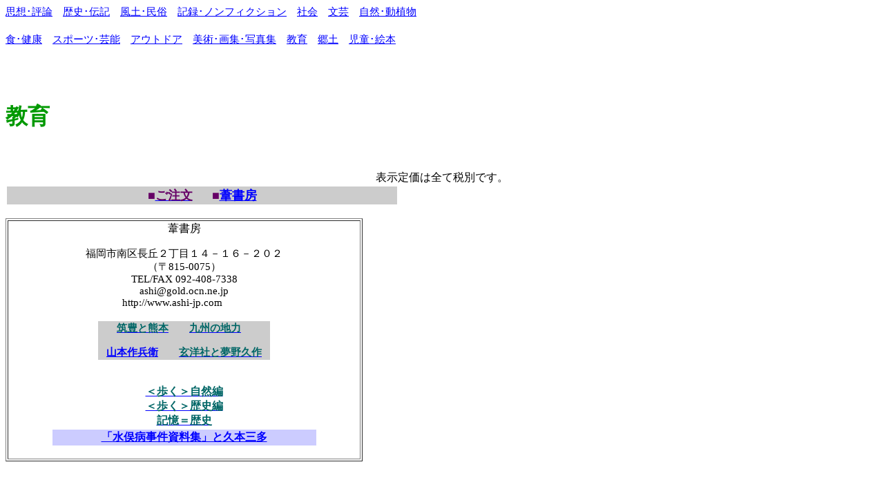

--- FILE ---
content_type: text/html
request_url: https://www.old.ashi-jp.com/oldHP/kyouiku
body_size: 113900
content:
<html xmlns:v="urn:schemas-microsoft-com:vml"
xmlns:o="urn:schemas-microsoft-com:office:office"
xmlns:w="urn:schemas-microsoft-com:office:word"
xmlns:m="http://schemas.microsoft.com/office/2004/12/omml"
xmlns="http://www.w3.org/TR/REC-html40">

<head>
<meta http-equiv=Content-Type content="text/html; charset=unicode">
<meta name=ProgId content=Word.Document>
<meta name=Generator content="Microsoft Word 14">
<meta name=Originator content="Microsoft Word 14">
<link rel=File-List href="kyouiku.files/filelist.xml">
<link rel=Edit-Time-Data href="kyouiku.files/editdata.mso">
<!--[if !mso]>
<style>
v\:* {behavior:url(#default#VML);}
o\:* {behavior:url(#default#VML);}
w\:* {behavior:url(#default#VML);}
.shape {behavior:url(#default#VML);}
</style>
<![endif]-->
<title>教育</title>
<!--[if gte mso 9]><xml>
 <o:DocumentProperties>
  <o:Author>Windows ユーザー</o:Author>
  <o:Template>Normal</o:Template>
  <o:LastAuthor>Windows ユーザー</o:LastAuthor>
  <o:Revision>2</o:Revision>
  <o:TotalTime>1</o:TotalTime>
  <o:Created>2018-08-26T07:13:00Z</o:Created>
  <o:LastSaved>2018-08-26T07:14:00Z</o:LastSaved>
  <o:Pages>3</o:Pages>
  <o:Words>651</o:Words>
  <o:Characters>3716</o:Characters>
  <o:Company>Mediator</o:Company>
  <o:Lines>30</o:Lines>
  <o:Paragraphs>8</o:Paragraphs>
  <o:CharactersWithSpaces>4359</o:CharactersWithSpaces>
  <o:Version>14.00</o:Version>
 </o:DocumentProperties>
 <o:OfficeDocumentSettings>
  <o:AllowPNG/>
 </o:OfficeDocumentSettings>
</xml><![endif]-->
<link rel=themeData href="kyouiku.files/themedata.thmx">
<link rel=colorSchemeMapping href="kyouiku.files/colorschememapping.xml">
<!--[if gte mso 9]><xml>
 <w:WordDocument>
  <w:Zoom>120</w:Zoom>
  <w:SpellingState>Clean</w:SpellingState>
  <w:TrackMoves>false</w:TrackMoves>
  <w:TrackFormatting/>
  <w:ValidateAgainstSchemas/>
  <w:SaveIfXMLInvalid>false</w:SaveIfXMLInvalid>
  <w:IgnoreMixedContent>false</w:IgnoreMixedContent>
  <w:AlwaysShowPlaceholderText>false</w:AlwaysShowPlaceholderText>
  <w:DoNotPromoteQF/>
  <w:LidThemeOther>EN-US</w:LidThemeOther>
  <w:LidThemeAsian>JA</w:LidThemeAsian>
  <w:LidThemeComplexScript>X-NONE</w:LidThemeComplexScript>
  <w:Compatibility>
   <w:BreakWrappedTables/>
   <w:SplitPgBreakAndParaMark/>
   <w:UseFELayout/>
  </w:Compatibility>
  <m:mathPr>
   <m:mathFont m:val="Cambria Math"/>
   <m:brkBin m:val="before"/>
   <m:brkBinSub m:val="&#45;-"/>
   <m:smallFrac m:val="off"/>
   <m:dispDef/>
   <m:lMargin m:val="0"/>
   <m:rMargin m:val="0"/>
   <m:defJc m:val="centerGroup"/>
   <m:wrapIndent m:val="1440"/>
   <m:intLim m:val="subSup"/>
   <m:naryLim m:val="undOvr"/>
  </m:mathPr></w:WordDocument>
</xml><![endif]--><!--[if gte mso 9]><xml>
 <w:LatentStyles DefLockedState="false" DefUnhideWhenUsed="true"
  DefSemiHidden="true" DefQFormat="false" DefPriority="99"
  LatentStyleCount="267">
  <w:LsdException Locked="false" Priority="0" SemiHidden="false"
   UnhideWhenUsed="false" QFormat="true" Name="Normal"/>
  <w:LsdException Locked="false" Priority="9" SemiHidden="false"
   UnhideWhenUsed="false" QFormat="true" Name="heading 1"/>
  <w:LsdException Locked="false" Priority="9" QFormat="true" Name="heading 2"/>
  <w:LsdException Locked="false" Priority="9" SemiHidden="false"
   UnhideWhenUsed="false" QFormat="true" Name="heading 3"/>
  <w:LsdException Locked="false" Priority="9" QFormat="true" Name="heading 4"/>
  <w:LsdException Locked="false" Priority="9" QFormat="true" Name="heading 5"/>
  <w:LsdException Locked="false" Priority="9" QFormat="true" Name="heading 6"/>
  <w:LsdException Locked="false" Priority="9" QFormat="true" Name="heading 7"/>
  <w:LsdException Locked="false" Priority="9" QFormat="true" Name="heading 8"/>
  <w:LsdException Locked="false" Priority="9" QFormat="true" Name="heading 9"/>
  <w:LsdException Locked="false" Priority="39" Name="toc 1"/>
  <w:LsdException Locked="false" Priority="39" Name="toc 2"/>
  <w:LsdException Locked="false" Priority="39" Name="toc 3"/>
  <w:LsdException Locked="false" Priority="39" Name="toc 4"/>
  <w:LsdException Locked="false" Priority="39" Name="toc 5"/>
  <w:LsdException Locked="false" Priority="39" Name="toc 6"/>
  <w:LsdException Locked="false" Priority="39" Name="toc 7"/>
  <w:LsdException Locked="false" Priority="39" Name="toc 8"/>
  <w:LsdException Locked="false" Priority="39" Name="toc 9"/>
  <w:LsdException Locked="false" Priority="35" QFormat="true" Name="caption"/>
  <w:LsdException Locked="false" Priority="10" SemiHidden="false"
   UnhideWhenUsed="false" QFormat="true" Name="Title"/>
  <w:LsdException Locked="false" Priority="1" Name="Default Paragraph Font"/>
  <w:LsdException Locked="false" Priority="11" SemiHidden="false"
   UnhideWhenUsed="false" QFormat="true" Name="Subtitle"/>
  <w:LsdException Locked="false" Priority="22" SemiHidden="false"
   UnhideWhenUsed="false" QFormat="true" Name="Strong"/>
  <w:LsdException Locked="false" Priority="20" SemiHidden="false"
   UnhideWhenUsed="false" QFormat="true" Name="Emphasis"/>
  <w:LsdException Locked="false" Priority="59" SemiHidden="false"
   UnhideWhenUsed="false" Name="Table Grid"/>
  <w:LsdException Locked="false" UnhideWhenUsed="false" Name="Placeholder Text"/>
  <w:LsdException Locked="false" Priority="1" SemiHidden="false"
   UnhideWhenUsed="false" QFormat="true" Name="No Spacing"/>
  <w:LsdException Locked="false" Priority="60" SemiHidden="false"
   UnhideWhenUsed="false" Name="Light Shading"/>
  <w:LsdException Locked="false" Priority="61" SemiHidden="false"
   UnhideWhenUsed="false" Name="Light List"/>
  <w:LsdException Locked="false" Priority="62" SemiHidden="false"
   UnhideWhenUsed="false" Name="Light Grid"/>
  <w:LsdException Locked="false" Priority="63" SemiHidden="false"
   UnhideWhenUsed="false" Name="Medium Shading 1"/>
  <w:LsdException Locked="false" Priority="64" SemiHidden="false"
   UnhideWhenUsed="false" Name="Medium Shading 2"/>
  <w:LsdException Locked="false" Priority="65" SemiHidden="false"
   UnhideWhenUsed="false" Name="Medium List 1"/>
  <w:LsdException Locked="false" Priority="66" SemiHidden="false"
   UnhideWhenUsed="false" Name="Medium List 2"/>
  <w:LsdException Locked="false" Priority="67" SemiHidden="false"
   UnhideWhenUsed="false" Name="Medium Grid 1"/>
  <w:LsdException Locked="false" Priority="68" SemiHidden="false"
   UnhideWhenUsed="false" Name="Medium Grid 2"/>
  <w:LsdException Locked="false" Priority="69" SemiHidden="false"
   UnhideWhenUsed="false" Name="Medium Grid 3"/>
  <w:LsdException Locked="false" Priority="70" SemiHidden="false"
   UnhideWhenUsed="false" Name="Dark List"/>
  <w:LsdException Locked="false" Priority="71" SemiHidden="false"
   UnhideWhenUsed="false" Name="Colorful Shading"/>
  <w:LsdException Locked="false" Priority="72" SemiHidden="false"
   UnhideWhenUsed="false" Name="Colorful List"/>
  <w:LsdException Locked="false" Priority="73" SemiHidden="false"
   UnhideWhenUsed="false" Name="Colorful Grid"/>
  <w:LsdException Locked="false" Priority="60" SemiHidden="false"
   UnhideWhenUsed="false" Name="Light Shading Accent 1"/>
  <w:LsdException Locked="false" Priority="61" SemiHidden="false"
   UnhideWhenUsed="false" Name="Light List Accent 1"/>
  <w:LsdException Locked="false" Priority="62" SemiHidden="false"
   UnhideWhenUsed="false" Name="Light Grid Accent 1"/>
  <w:LsdException Locked="false" Priority="63" SemiHidden="false"
   UnhideWhenUsed="false" Name="Medium Shading 1 Accent 1"/>
  <w:LsdException Locked="false" Priority="64" SemiHidden="false"
   UnhideWhenUsed="false" Name="Medium Shading 2 Accent 1"/>
  <w:LsdException Locked="false" Priority="65" SemiHidden="false"
   UnhideWhenUsed="false" Name="Medium List 1 Accent 1"/>
  <w:LsdException Locked="false" UnhideWhenUsed="false" Name="Revision"/>
  <w:LsdException Locked="false" Priority="34" SemiHidden="false"
   UnhideWhenUsed="false" QFormat="true" Name="List Paragraph"/>
  <w:LsdException Locked="false" Priority="29" SemiHidden="false"
   UnhideWhenUsed="false" QFormat="true" Name="Quote"/>
  <w:LsdException Locked="false" Priority="30" SemiHidden="false"
   UnhideWhenUsed="false" QFormat="true" Name="Intense Quote"/>
  <w:LsdException Locked="false" Priority="66" SemiHidden="false"
   UnhideWhenUsed="false" Name="Medium List 2 Accent 1"/>
  <w:LsdException Locked="false" Priority="67" SemiHidden="false"
   UnhideWhenUsed="false" Name="Medium Grid 1 Accent 1"/>
  <w:LsdException Locked="false" Priority="68" SemiHidden="false"
   UnhideWhenUsed="false" Name="Medium Grid 2 Accent 1"/>
  <w:LsdException Locked="false" Priority="69" SemiHidden="false"
   UnhideWhenUsed="false" Name="Medium Grid 3 Accent 1"/>
  <w:LsdException Locked="false" Priority="70" SemiHidden="false"
   UnhideWhenUsed="false" Name="Dark List Accent 1"/>
  <w:LsdException Locked="false" Priority="71" SemiHidden="false"
   UnhideWhenUsed="false" Name="Colorful Shading Accent 1"/>
  <w:LsdException Locked="false" Priority="72" SemiHidden="false"
   UnhideWhenUsed="false" Name="Colorful List Accent 1"/>
  <w:LsdException Locked="false" Priority="73" SemiHidden="false"
   UnhideWhenUsed="false" Name="Colorful Grid Accent 1"/>
  <w:LsdException Locked="false" Priority="60" SemiHidden="false"
   UnhideWhenUsed="false" Name="Light Shading Accent 2"/>
  <w:LsdException Locked="false" Priority="61" SemiHidden="false"
   UnhideWhenUsed="false" Name="Light List Accent 2"/>
  <w:LsdException Locked="false" Priority="62" SemiHidden="false"
   UnhideWhenUsed="false" Name="Light Grid Accent 2"/>
  <w:LsdException Locked="false" Priority="63" SemiHidden="false"
   UnhideWhenUsed="false" Name="Medium Shading 1 Accent 2"/>
  <w:LsdException Locked="false" Priority="64" SemiHidden="false"
   UnhideWhenUsed="false" Name="Medium Shading 2 Accent 2"/>
  <w:LsdException Locked="false" Priority="65" SemiHidden="false"
   UnhideWhenUsed="false" Name="Medium List 1 Accent 2"/>
  <w:LsdException Locked="false" Priority="66" SemiHidden="false"
   UnhideWhenUsed="false" Name="Medium List 2 Accent 2"/>
  <w:LsdException Locked="false" Priority="67" SemiHidden="false"
   UnhideWhenUsed="false" Name="Medium Grid 1 Accent 2"/>
  <w:LsdException Locked="false" Priority="68" SemiHidden="false"
   UnhideWhenUsed="false" Name="Medium Grid 2 Accent 2"/>
  <w:LsdException Locked="false" Priority="69" SemiHidden="false"
   UnhideWhenUsed="false" Name="Medium Grid 3 Accent 2"/>
  <w:LsdException Locked="false" Priority="70" SemiHidden="false"
   UnhideWhenUsed="false" Name="Dark List Accent 2"/>
  <w:LsdException Locked="false" Priority="71" SemiHidden="false"
   UnhideWhenUsed="false" Name="Colorful Shading Accent 2"/>
  <w:LsdException Locked="false" Priority="72" SemiHidden="false"
   UnhideWhenUsed="false" Name="Colorful List Accent 2"/>
  <w:LsdException Locked="false" Priority="73" SemiHidden="false"
   UnhideWhenUsed="false" Name="Colorful Grid Accent 2"/>
  <w:LsdException Locked="false" Priority="60" SemiHidden="false"
   UnhideWhenUsed="false" Name="Light Shading Accent 3"/>
  <w:LsdException Locked="false" Priority="61" SemiHidden="false"
   UnhideWhenUsed="false" Name="Light List Accent 3"/>
  <w:LsdException Locked="false" Priority="62" SemiHidden="false"
   UnhideWhenUsed="false" Name="Light Grid Accent 3"/>
  <w:LsdException Locked="false" Priority="63" SemiHidden="false"
   UnhideWhenUsed="false" Name="Medium Shading 1 Accent 3"/>
  <w:LsdException Locked="false" Priority="64" SemiHidden="false"
   UnhideWhenUsed="false" Name="Medium Shading 2 Accent 3"/>
  <w:LsdException Locked="false" Priority="65" SemiHidden="false"
   UnhideWhenUsed="false" Name="Medium List 1 Accent 3"/>
  <w:LsdException Locked="false" Priority="66" SemiHidden="false"
   UnhideWhenUsed="false" Name="Medium List 2 Accent 3"/>
  <w:LsdException Locked="false" Priority="67" SemiHidden="false"
   UnhideWhenUsed="false" Name="Medium Grid 1 Accent 3"/>
  <w:LsdException Locked="false" Priority="68" SemiHidden="false"
   UnhideWhenUsed="false" Name="Medium Grid 2 Accent 3"/>
  <w:LsdException Locked="false" Priority="69" SemiHidden="false"
   UnhideWhenUsed="false" Name="Medium Grid 3 Accent 3"/>
  <w:LsdException Locked="false" Priority="70" SemiHidden="false"
   UnhideWhenUsed="false" Name="Dark List Accent 3"/>
  <w:LsdException Locked="false" Priority="71" SemiHidden="false"
   UnhideWhenUsed="false" Name="Colorful Shading Accent 3"/>
  <w:LsdException Locked="false" Priority="72" SemiHidden="false"
   UnhideWhenUsed="false" Name="Colorful List Accent 3"/>
  <w:LsdException Locked="false" Priority="73" SemiHidden="false"
   UnhideWhenUsed="false" Name="Colorful Grid Accent 3"/>
  <w:LsdException Locked="false" Priority="60" SemiHidden="false"
   UnhideWhenUsed="false" Name="Light Shading Accent 4"/>
  <w:LsdException Locked="false" Priority="61" SemiHidden="false"
   UnhideWhenUsed="false" Name="Light List Accent 4"/>
  <w:LsdException Locked="false" Priority="62" SemiHidden="false"
   UnhideWhenUsed="false" Name="Light Grid Accent 4"/>
  <w:LsdException Locked="false" Priority="63" SemiHidden="false"
   UnhideWhenUsed="false" Name="Medium Shading 1 Accent 4"/>
  <w:LsdException Locked="false" Priority="64" SemiHidden="false"
   UnhideWhenUsed="false" Name="Medium Shading 2 Accent 4"/>
  <w:LsdException Locked="false" Priority="65" SemiHidden="false"
   UnhideWhenUsed="false" Name="Medium List 1 Accent 4"/>
  <w:LsdException Locked="false" Priority="66" SemiHidden="false"
   UnhideWhenUsed="false" Name="Medium List 2 Accent 4"/>
  <w:LsdException Locked="false" Priority="67" SemiHidden="false"
   UnhideWhenUsed="false" Name="Medium Grid 1 Accent 4"/>
  <w:LsdException Locked="false" Priority="68" SemiHidden="false"
   UnhideWhenUsed="false" Name="Medium Grid 2 Accent 4"/>
  <w:LsdException Locked="false" Priority="69" SemiHidden="false"
   UnhideWhenUsed="false" Name="Medium Grid 3 Accent 4"/>
  <w:LsdException Locked="false" Priority="70" SemiHidden="false"
   UnhideWhenUsed="false" Name="Dark List Accent 4"/>
  <w:LsdException Locked="false" Priority="71" SemiHidden="false"
   UnhideWhenUsed="false" Name="Colorful Shading Accent 4"/>
  <w:LsdException Locked="false" Priority="72" SemiHidden="false"
   UnhideWhenUsed="false" Name="Colorful List Accent 4"/>
  <w:LsdException Locked="false" Priority="73" SemiHidden="false"
   UnhideWhenUsed="false" Name="Colorful Grid Accent 4"/>
  <w:LsdException Locked="false" Priority="60" SemiHidden="false"
   UnhideWhenUsed="false" Name="Light Shading Accent 5"/>
  <w:LsdException Locked="false" Priority="61" SemiHidden="false"
   UnhideWhenUsed="false" Name="Light List Accent 5"/>
  <w:LsdException Locked="false" Priority="62" SemiHidden="false"
   UnhideWhenUsed="false" Name="Light Grid Accent 5"/>
  <w:LsdException Locked="false" Priority="63" SemiHidden="false"
   UnhideWhenUsed="false" Name="Medium Shading 1 Accent 5"/>
  <w:LsdException Locked="false" Priority="64" SemiHidden="false"
   UnhideWhenUsed="false" Name="Medium Shading 2 Accent 5"/>
  <w:LsdException Locked="false" Priority="65" SemiHidden="false"
   UnhideWhenUsed="false" Name="Medium List 1 Accent 5"/>
  <w:LsdException Locked="false" Priority="66" SemiHidden="false"
   UnhideWhenUsed="false" Name="Medium List 2 Accent 5"/>
  <w:LsdException Locked="false" Priority="67" SemiHidden="false"
   UnhideWhenUsed="false" Name="Medium Grid 1 Accent 5"/>
  <w:LsdException Locked="false" Priority="68" SemiHidden="false"
   UnhideWhenUsed="false" Name="Medium Grid 2 Accent 5"/>
  <w:LsdException Locked="false" Priority="69" SemiHidden="false"
   UnhideWhenUsed="false" Name="Medium Grid 3 Accent 5"/>
  <w:LsdException Locked="false" Priority="70" SemiHidden="false"
   UnhideWhenUsed="false" Name="Dark List Accent 5"/>
  <w:LsdException Locked="false" Priority="71" SemiHidden="false"
   UnhideWhenUsed="false" Name="Colorful Shading Accent 5"/>
  <w:LsdException Locked="false" Priority="72" SemiHidden="false"
   UnhideWhenUsed="false" Name="Colorful List Accent 5"/>
  <w:LsdException Locked="false" Priority="73" SemiHidden="false"
   UnhideWhenUsed="false" Name="Colorful Grid Accent 5"/>
  <w:LsdException Locked="false" Priority="60" SemiHidden="false"
   UnhideWhenUsed="false" Name="Light Shading Accent 6"/>
  <w:LsdException Locked="false" Priority="61" SemiHidden="false"
   UnhideWhenUsed="false" Name="Light List Accent 6"/>
  <w:LsdException Locked="false" Priority="62" SemiHidden="false"
   UnhideWhenUsed="false" Name="Light Grid Accent 6"/>
  <w:LsdException Locked="false" Priority="63" SemiHidden="false"
   UnhideWhenUsed="false" Name="Medium Shading 1 Accent 6"/>
  <w:LsdException Locked="false" Priority="64" SemiHidden="false"
   UnhideWhenUsed="false" Name="Medium Shading 2 Accent 6"/>
  <w:LsdException Locked="false" Priority="65" SemiHidden="false"
   UnhideWhenUsed="false" Name="Medium List 1 Accent 6"/>
  <w:LsdException Locked="false" Priority="66" SemiHidden="false"
   UnhideWhenUsed="false" Name="Medium List 2 Accent 6"/>
  <w:LsdException Locked="false" Priority="67" SemiHidden="false"
   UnhideWhenUsed="false" Name="Medium Grid 1 Accent 6"/>
  <w:LsdException Locked="false" Priority="68" SemiHidden="false"
   UnhideWhenUsed="false" Name="Medium Grid 2 Accent 6"/>
  <w:LsdException Locked="false" Priority="69" SemiHidden="false"
   UnhideWhenUsed="false" Name="Medium Grid 3 Accent 6"/>
  <w:LsdException Locked="false" Priority="70" SemiHidden="false"
   UnhideWhenUsed="false" Name="Dark List Accent 6"/>
  <w:LsdException Locked="false" Priority="71" SemiHidden="false"
   UnhideWhenUsed="false" Name="Colorful Shading Accent 6"/>
  <w:LsdException Locked="false" Priority="72" SemiHidden="false"
   UnhideWhenUsed="false" Name="Colorful List Accent 6"/>
  <w:LsdException Locked="false" Priority="73" SemiHidden="false"
   UnhideWhenUsed="false" Name="Colorful Grid Accent 6"/>
  <w:LsdException Locked="false" Priority="19" SemiHidden="false"
   UnhideWhenUsed="false" QFormat="true" Name="Subtle Emphasis"/>
  <w:LsdException Locked="false" Priority="21" SemiHidden="false"
   UnhideWhenUsed="false" QFormat="true" Name="Intense Emphasis"/>
  <w:LsdException Locked="false" Priority="31" SemiHidden="false"
   UnhideWhenUsed="false" QFormat="true" Name="Subtle Reference"/>
  <w:LsdException Locked="false" Priority="32" SemiHidden="false"
   UnhideWhenUsed="false" QFormat="true" Name="Intense Reference"/>
  <w:LsdException Locked="false" Priority="33" SemiHidden="false"
   UnhideWhenUsed="false" QFormat="true" Name="Book Title"/>
  <w:LsdException Locked="false" Priority="37" Name="Bibliography"/>
  <w:LsdException Locked="false" Priority="39" QFormat="true" Name="TOC Heading"/>
 </w:LatentStyles>
</xml><![endif]-->
<style>
<!--
 /* Font Definitions */
 @font-face
	{font-family:"ＭＳ ゴシック";
	panose-1:2 11 6 9 7 2 5 8 2 4;
	mso-font-alt:"MS Gothic";
	mso-font-charset:128;
	mso-generic-font-family:modern;
	mso-font-pitch:fixed;
	mso-font-signature:-536870145 1791491579 134217746 0 131231 0;}
@font-face
	{font-family:"ＭＳ ゴシック";
	panose-1:2 11 6 9 7 2 5 8 2 4;
	mso-font-alt:"MS Gothic";
	mso-font-charset:128;
	mso-generic-font-family:modern;
	mso-font-pitch:fixed;
	mso-font-signature:-536870145 1791491579 134217746 0 131231 0;}
@font-face
	{font-family:"ＭＳ Ｐゴシック";
	panose-1:2 11 6 0 7 2 5 8 2 4;
	mso-font-charset:128;
	mso-generic-font-family:modern;
	mso-font-pitch:variable;
	mso-font-signature:-536870145 1791491579 134217746 0 131231 0;}
@font-face
	{font-family:"\@ＭＳ ゴシック";
	panose-1:2 11 6 9 7 2 5 8 2 4;
	mso-font-charset:128;
	mso-generic-font-family:modern;
	mso-font-pitch:fixed;
	mso-font-signature:-536870145 1791491579 134217746 0 131231 0;}
@font-face
	{font-family:"\@ＭＳ Ｐゴシック";
	panose-1:2 11 6 0 7 2 5 8 2 4;
	mso-font-charset:128;
	mso-generic-font-family:modern;
	mso-font-pitch:variable;
	mso-font-signature:-536870145 1791491579 134217746 0 131231 0;}
 /* Style Definitions */
 p.MsoNormal, li.MsoNormal, div.MsoNormal
	{mso-style-unhide:no;
	mso-style-qformat:yes;
	mso-style-parent:"";
	margin:0mm;
	margin-bottom:.0001pt;
	mso-pagination:widow-orphan;
	font-size:12.0pt;
	font-family:"ＭＳ Ｐゴシック";
	mso-bidi-font-family:"ＭＳ Ｐゴシック";}
h1
	{mso-style-priority:9;
	mso-style-unhide:no;
	mso-style-qformat:yes;
	mso-style-link:"見出し 1 \(文字\)";
	mso-margin-top-alt:auto;
	margin-right:0mm;
	mso-margin-bottom-alt:auto;
	margin-left:0mm;
	mso-pagination:widow-orphan;
	mso-outline-level:1;
	font-size:24.0pt;
	font-family:"ＭＳ Ｐゴシック";
	mso-bidi-font-family:"ＭＳ Ｐゴシック";
	font-weight:bold;}
h3
	{mso-style-priority:9;
	mso-style-unhide:no;
	mso-style-qformat:yes;
	mso-style-link:"見出し 3 \(文字\)";
	mso-margin-top-alt:auto;
	margin-right:0mm;
	mso-margin-bottom-alt:auto;
	margin-left:0mm;
	mso-pagination:widow-orphan;
	mso-outline-level:3;
	font-size:13.5pt;
	font-family:"ＭＳ Ｐゴシック";
	mso-bidi-font-family:"ＭＳ Ｐゴシック";
	font-weight:bold;}
p.MsoHeader, li.MsoHeader, div.MsoHeader
	{mso-style-priority:99;
	mso-style-link:"ヘッダー \(文字\)";
	margin:0mm;
	margin-bottom:.0001pt;
	mso-pagination:widow-orphan;
	tab-stops:center 212.6pt right 425.2pt;
	layout-grid-mode:char;
	font-size:12.0pt;
	font-family:"ＭＳ Ｐゴシック";
	mso-bidi-font-family:"ＭＳ Ｐゴシック";}
p.MsoFooter, li.MsoFooter, div.MsoFooter
	{mso-style-priority:99;
	mso-style-link:"フッター \(文字\)";
	margin:0mm;
	margin-bottom:.0001pt;
	mso-pagination:widow-orphan;
	tab-stops:center 212.6pt right 425.2pt;
	layout-grid-mode:char;
	font-size:12.0pt;
	font-family:"ＭＳ Ｐゴシック";
	mso-bidi-font-family:"ＭＳ Ｐゴシック";}
a:link, span.MsoHyperlink
	{mso-style-noshow:yes;
	mso-style-priority:99;
	color:blue;
	text-decoration:underline;
	text-underline:single;}
a:visited, span.MsoHyperlinkFollowed
	{mso-style-noshow:yes;
	mso-style-priority:99;
	color:purple;
	text-decoration:underline;
	text-underline:single;}
p
	{mso-style-priority:99;
	mso-margin-top-alt:auto;
	margin-right:0mm;
	mso-margin-bottom-alt:auto;
	margin-left:0mm;
	mso-pagination:widow-orphan;
	font-size:12.0pt;
	font-family:"ＭＳ Ｐゴシック";
	mso-bidi-font-family:"ＭＳ Ｐゴシック";}
pre
	{mso-style-noshow:yes;
	mso-style-priority:99;
	mso-style-link:"HTML 書式付き \(文字\)";
	margin:0mm;
	margin-bottom:.0001pt;
	mso-pagination:widow-orphan;
	tab-stops:45.8pt 91.6pt 137.4pt 183.2pt 229.0pt 274.8pt 320.6pt 366.4pt 412.2pt 458.0pt 503.8pt 549.6pt 595.4pt 641.2pt 687.0pt 732.8pt;
	font-size:12.0pt;
	font-family:"ＭＳ ゴシック";
	mso-bidi-font-family:"ＭＳ ゴシック";}
span.1
	{mso-style-name:"見出し 1 \(文字\)";
	mso-style-priority:9;
	mso-style-unhide:no;
	mso-style-locked:yes;
	mso-style-link:"見出し 1";
	mso-ansi-font-size:12.0pt;
	mso-bidi-font-size:12.0pt;
	font-family:"Arial","sans-serif";
	mso-ascii-font-family:Arial;
	mso-ascii-theme-font:major-latin;
	mso-fareast-font-family:"ＭＳ ゴシック";
	mso-fareast-theme-font:major-fareast;
	mso-hansi-font-family:Arial;
	mso-hansi-theme-font:major-latin;
	mso-bidi-font-family:"Times New Roman";
	mso-bidi-theme-font:major-bidi;}
span.3
	{mso-style-name:"見出し 3 \(文字\)";
	mso-style-noshow:yes;
	mso-style-priority:9;
	mso-style-unhide:no;
	mso-style-locked:yes;
	mso-style-link:"見出し 3";
	mso-ansi-font-size:12.0pt;
	mso-bidi-font-size:12.0pt;
	font-family:"Arial","sans-serif";
	mso-ascii-font-family:Arial;
	mso-ascii-theme-font:major-latin;
	mso-fareast-font-family:"ＭＳ ゴシック";
	mso-fareast-theme-font:major-fareast;
	mso-hansi-font-family:Arial;
	mso-hansi-theme-font:major-latin;
	mso-bidi-font-family:"Times New Roman";
	mso-bidi-theme-font:major-bidi;}
span.HTML
	{mso-style-name:"HTML 書式付き \(文字\)";
	mso-style-noshow:yes;
	mso-style-priority:99;
	mso-style-unhide:no;
	mso-style-locked:yes;
	mso-style-link:"HTML 書式付き";
	font-family:"Courier New";
	mso-ascii-font-family:"Courier New";
	mso-fareast-font-family:"ＭＳ Ｐゴシック";
	mso-hansi-font-family:"Courier New";
	mso-bidi-font-family:"Courier New";}
p.auto-style1, li.auto-style1, div.auto-style1
	{mso-style-name:auto-style1;
	mso-style-unhide:no;
	mso-margin-top-alt:auto;
	margin-right:0mm;
	mso-margin-bottom-alt:auto;
	margin-left:0mm;
	text-align:center;
	mso-pagination:widow-orphan;
	font-size:12.0pt;
	font-family:"ＭＳ Ｐゴシック";
	mso-bidi-font-family:"ＭＳ Ｐゴシック";}
span.a
	{mso-style-name:"ヘッダー \(文字\)";
	mso-style-priority:99;
	mso-style-unhide:no;
	mso-style-locked:yes;
	mso-style-link:ヘッダー;
	mso-ansi-font-size:12.0pt;
	mso-bidi-font-size:12.0pt;
	font-family:"ＭＳ Ｐゴシック";
	mso-ascii-font-family:"ＭＳ Ｐゴシック";
	mso-fareast-font-family:"ＭＳ Ｐゴシック";
	mso-hansi-font-family:"ＭＳ Ｐゴシック";
	mso-bidi-font-family:"ＭＳ Ｐゴシック";}
span.a0
	{mso-style-name:"フッター \(文字\)";
	mso-style-priority:99;
	mso-style-unhide:no;
	mso-style-locked:yes;
	mso-style-link:フッター;
	mso-ansi-font-size:12.0pt;
	mso-bidi-font-size:12.0pt;
	font-family:"ＭＳ Ｐゴシック";
	mso-ascii-font-family:"ＭＳ Ｐゴシック";
	mso-fareast-font-family:"ＭＳ Ｐゴシック";
	mso-hansi-font-family:"ＭＳ Ｐゴシック";
	mso-bidi-font-family:"ＭＳ Ｐゴシック";}
p.auto-style2, li.auto-style2, div.auto-style2
	{mso-style-name:auto-style2;
	mso-style-priority:99;
	mso-style-unhide:no;
	mso-margin-top-alt:auto;
	margin-right:0mm;
	mso-margin-bottom-alt:auto;
	margin-left:0mm;
	text-align:center;
	mso-pagination:widow-orphan;
	font-size:12.0pt;
	font-family:"ＭＳ Ｐゴシック";
	mso-bidi-font-family:"ＭＳ Ｐゴシック";}
.MsoChpDefault
	{mso-style-type:export-only;
	mso-default-props:yes;
	font-size:10.0pt;
	mso-ansi-font-size:10.0pt;
	mso-bidi-font-size:10.0pt;
	mso-ascii-font-family:"Times New Roman";
	mso-hansi-font-family:"Times New Roman";
	mso-font-kerning:0pt;}
 /* Page Definitions */
 @page
	{mso-footnote-separator:url("kyouiku.files/header.htm") fs;
	mso-footnote-continuation-separator:url("kyouiku.files/header.htm") fcs;
	mso-endnote-separator:url("kyouiku.files/header.htm") es;
	mso-endnote-continuation-separator:url("kyouiku.files/header.htm") ecs;}
@page WordSection1
	{size:595.3pt 841.9pt;
	margin:99.25pt 30.0mm 30.0mm 30.0mm;
	mso-header-margin:42.55pt;
	mso-footer-margin:49.6pt;
	mso-paper-source:0;}
div.WordSection1
	{page:WordSection1;}
-->
</style>
<!--[if gte mso 10]>
<style>
 /* Style Definitions */
 table.MsoNormalTable
	{mso-style-name:標準の表;
	mso-tstyle-rowband-size:0;
	mso-tstyle-colband-size:0;
	mso-style-noshow:yes;
	mso-style-priority:99;
	mso-style-parent:"";
	mso-padding-alt:0mm 5.4pt 0mm 5.4pt;
	mso-para-margin:0mm;
	mso-para-margin-bottom:.0001pt;
	mso-pagination:widow-orphan;
	font-size:10.0pt;
	font-family:"Times New Roman","serif";}
.auto-style1 {
	text-align: center;
}
</style>
<![endif]--><!--[if gte mso 9]><xml>
 <o:shapedefaults v:ext="edit" spidmax="2049">
  <v:textbox inset="5.85pt,.7pt,5.85pt,.7pt"/>
 </o:shapedefaults></xml><![endif]--><!--[if gte mso 9]><xml>
 <o:shapelayout v:ext="edit">
  <o:idmap v:ext="edit" data="1"/>
 </o:shapelayout></xml><![endif]-->
</head>

<body lang=JA link=blue vlink=purple style='tab-interval:42.0pt'>

<div class=WordSection1>

<h1><span lang=EN-US style='font-size:11.0pt;font-family:"Times New Roman","serif";
color:#009900;font-weight:normal;mso-bidi-font-weight:bold'>
<a href="shisou" name="top">
<span lang=EN-US style="font-family: 'ＭＳ Ｐゴシック'; mso-ascii-font-family: &quot;Times New Roman&quot;; mso-hansi-font-family: &quot;Times New Roman&quot;">思想･評論</span></a></span><span
style='font-size:11.0pt;mso-ascii-font-family:"Times New Roman";mso-hansi-font-family:
"Times New Roman";mso-bidi-font-family:"Times New Roman";color:#009900;
font-weight:normal;mso-bidi-font-weight:bold'>　</span><span lang=EN-US
style='font-size:11.0pt;font-family:"Times New Roman","serif";color:#009900;
font-weight:normal;mso-bidi-font-weight:bold'><a href="rekisi"><span
lang=EN-US style='font-family:"ＭＳ Ｐゴシック";mso-ascii-font-family:"Times New Roman";
mso-hansi-font-family:"Times New Roman"'><span lang=EN-US>歴史･伝記</span></span></a></span><span
style='font-size:11.0pt;mso-ascii-font-family:"Times New Roman";mso-hansi-font-family:
"Times New Roman";mso-bidi-font-family:"Times New Roman";color:#009900;
font-weight:normal;mso-bidi-font-weight:bold'>　</span><span lang=EN-US
style='font-size:11.0pt;font-family:"Times New Roman","serif";color:#009900;
font-weight:normal;mso-bidi-font-weight:bold'><a href="fudo"><span lang=EN-US
style='font-family:"ＭＳ Ｐゴシック";mso-ascii-font-family:"Times New Roman";
mso-hansi-font-family:"Times New Roman"'><span lang=EN-US>風土･民俗</span></span></a></span><span
style='font-size:11.0pt;mso-ascii-font-family:"Times New Roman";mso-hansi-font-family:
"Times New Roman";mso-bidi-font-family:"Times New Roman";color:#009900;
font-weight:normal;mso-bidi-font-weight:bold'>　</span><span lang=EN-US
style='font-size:11.0pt;font-family:"Times New Roman","serif";color:#009900;
font-weight:normal;mso-bidi-font-weight:bold'><a href="kiroku"><span
lang=EN-US style='font-family:"ＭＳ Ｐゴシック";mso-ascii-font-family:"Times New Roman";
mso-hansi-font-family:"Times New Roman"'><span lang=EN-US>記録･ノンフィクション</span></span></a></span><span
style='font-size:11.0pt;mso-ascii-font-family:"Times New Roman";mso-hansi-font-family:
"Times New Roman";mso-bidi-font-family:"Times New Roman";color:#009900;
font-weight:normal;mso-bidi-font-weight:bold'>　</span><span lang=EN-US
style='font-size:11.0pt;font-family:"Times New Roman","serif";color:#009900;
font-weight:normal;mso-bidi-font-weight:bold'><a href="shakai"><span
lang=EN-US style='font-family:"ＭＳ Ｐゴシック";mso-ascii-font-family:"Times New Roman";
mso-hansi-font-family:"Times New Roman"'><span lang=EN-US>社会</span></span></a></span><span
style='font-size:11.0pt;mso-ascii-font-family:"Times New Roman";mso-hansi-font-family:
"Times New Roman";mso-bidi-font-family:"Times New Roman";color:#009900;
font-weight:normal;mso-bidi-font-weight:bold'>　</span><span lang=EN-US
style='font-size:11.0pt;font-family:"Times New Roman","serif";color:#009900;
font-weight:normal;mso-bidi-font-weight:bold'><a href="bungei"><span
lang=EN-US style='font-family:"ＭＳ Ｐゴシック";mso-ascii-font-family:"Times New Roman";
mso-hansi-font-family:"Times New Roman"'><span lang=EN-US>文芸</span></span></a></span><span
style='font-size:11.0pt;mso-ascii-font-family:"Times New Roman";mso-hansi-font-family:
"Times New Roman";mso-bidi-font-family:"Times New Roman";color:#009900;
font-weight:normal;mso-bidi-font-weight:bold'>　</span><span lang=EN-US
style='font-size:11.0pt;font-family:"Times New Roman","serif";color:#009900;
font-weight:normal;mso-bidi-font-weight:bold'><a href="shizen"><span
lang=EN-US style='font-family:"ＭＳ Ｐゴシック";mso-ascii-font-family:"Times New Roman";
mso-hansi-font-family:"Times New Roman"'><span lang=EN-US>自然･動植物</span></span></a></span><span
style='font-size:11.0pt;mso-ascii-font-family:"Times New Roman";mso-hansi-font-family:
"Times New Roman";mso-bidi-font-family:"Times New Roman";color:#009900;
font-weight:normal;mso-bidi-font-weight:bold'>　</span><span lang=EN-US
style='font-size:11.0pt;font-family:"Times New Roman","serif";color:#009900;
font-weight:normal;mso-bidi-font-weight:bold'><o:p></o:p></span></h1>

<h1><span lang=EN-US style='font-size:11.0pt;font-family:"Times New Roman","serif";
color:#009900;font-weight:normal;mso-bidi-font-weight:bold'><a href="shoku"><span
lang=EN-US style='font-family:"ＭＳ Ｐゴシック";mso-ascii-font-family:"Times New Roman";
mso-hansi-font-family:"Times New Roman"'><span lang=EN-US>食･健康</span></span></a></span><span
style='font-size:11.0pt;mso-ascii-font-family:"Times New Roman";mso-hansi-font-family:
"Times New Roman";mso-bidi-font-family:"Times New Roman";color:#009900;
font-weight:normal;mso-bidi-font-weight:bold'>　</span><span lang=EN-US
style='font-size:11.0pt;font-family:"Times New Roman","serif";color:#009900;
font-weight:normal;mso-bidi-font-weight:bold'><a href="sports"><span
lang=EN-US style='font-family:"ＭＳ Ｐゴシック";mso-ascii-font-family:"Times New Roman";
mso-hansi-font-family:"Times New Roman"'><span lang=EN-US>スポーツ･芸能</span></span></a></span><span
style='font-size:11.0pt;mso-ascii-font-family:"Times New Roman";mso-hansi-font-family:
"Times New Roman";mso-bidi-font-family:"Times New Roman";color:#009900;
font-weight:normal;mso-bidi-font-weight:bold'>　</span><span lang=EN-US
style='font-size:11.0pt;font-family:"Times New Roman","serif";color:#009900;
font-weight:normal;mso-bidi-font-weight:bold'><a href="outdoor"><span
lang=EN-US style='font-family:"ＭＳ Ｐゴシック";mso-ascii-font-family:"Times New Roman";
mso-hansi-font-family:"Times New Roman"'><span lang=EN-US>アウトドア</span></span></a></span><span
style='font-size:11.0pt;mso-ascii-font-family:"Times New Roman";mso-hansi-font-family:
"Times New Roman";mso-bidi-font-family:"Times New Roman";color:#009900;
font-weight:normal;mso-bidi-font-weight:bold'>　</span><span lang=EN-US
style='font-size:11.0pt;font-family:"Times New Roman","serif";color:#009900;
font-weight:normal;mso-bidi-font-weight:bold'><a href="bijutu"><span
lang=EN-US style='font-family:"ＭＳ Ｐゴシック";mso-ascii-font-family:"Times New Roman";
mso-hansi-font-family:"Times New Roman"'><span lang=EN-US>美術･画集･写真集</span></span></a></span><span
style='font-size:11.0pt;mso-ascii-font-family:"Times New Roman";mso-hansi-font-family:
"Times New Roman";mso-bidi-font-family:"Times New Roman";color:#009900;
font-weight:normal;mso-bidi-font-weight:bold'>　</span><span lang=EN-US
style='font-size:11.0pt;font-family:"Times New Roman","serif";color:#009900;
font-weight:normal;mso-bidi-font-weight:bold'><a href="kyouiku"><span
lang=EN-US style='font-family:"ＭＳ Ｐゴシック";mso-ascii-font-family:"Times New Roman";
mso-hansi-font-family:"Times New Roman"'><span lang=EN-US>教育</span></span></a></span><span
style='font-size:11.0pt;mso-ascii-font-family:"Times New Roman";mso-hansi-font-family:
"Times New Roman";mso-bidi-font-family:"Times New Roman";color:#009900;
font-weight:normal;mso-bidi-font-weight:bold'>　</span><span lang=EN-US
style='font-size:11.0pt;font-family:"Times New Roman","serif";color:#009900;
font-weight:normal;mso-bidi-font-weight:bold'><a href="kyoudo"><span
lang=EN-US style='font-family:"ＭＳ Ｐゴシック";mso-ascii-font-family:"Times New Roman";
mso-hansi-font-family:"Times New Roman"'><span lang=EN-US>郷土</span></span></a></span><span
style='font-size:11.0pt;mso-ascii-font-family:"Times New Roman";mso-hansi-font-family:
"Times New Roman";mso-bidi-font-family:"Times New Roman";color:#009900;
font-weight:normal;mso-bidi-font-weight:bold'>　</span><span lang=EN-US
style='font-size:11.0pt;font-family:"Times New Roman","serif";color:#009900;
font-weight:normal;mso-bidi-font-weight:bold'><a href="jidou"><span lang=EN-US
style='font-family:"ＭＳ Ｐゴシック";mso-ascii-font-family:"Times New Roman";
mso-hansi-font-family:"Times New Roman"'><span lang=EN-US>児童･絵本</span></span></a></span><span
style='font-size:12.0pt;mso-ascii-font-family:"Times New Roman";mso-hansi-font-family:
"Times New Roman";mso-bidi-font-family:"Times New Roman";color:#009900;
font-weight:normal;mso-bidi-font-weight:bold'>　　</span><span lang=EN-US
style='font-size:12.0pt;font-family:"Times New Roman","serif";color:#009900;
font-weight:normal;mso-bidi-font-weight:bold'><o:p></o:p></span></h1>

<h1><span lang=EN-US style='font-family:"Times New Roman","serif";color:#009900'><o:p>&nbsp;</o:p></span></h1>

<h1><span style='mso-ascii-font-family:"Times New Roman";mso-hansi-font-family:
"Times New Roman";mso-bidi-font-family:"Times New Roman";color:#009900'>教育</span><span
lang=EN-US><o:p></o:p></span></h1>

<p><span lang=EN-US><u1:p>&nbsp;</u1:p><o:p></o:p></span></p>

<p class=MsoNormal align=center style='text-align:center'>表示定価は全て税別です。<span
lang=EN-US><u1:p></u1:p><o:p></o:p></span></p>

<table class=MsoNormalTable border=0 cellpadding=0 style='mso-cellspacing:1.5pt;
 mso-yfti-tbllook:1184;mso-padding-alt:0mm 5.4pt 0mm 5.4pt'>
 <tr style='mso-yfti-irow:0;mso-yfti-firstrow:yes;mso-yfti-lastrow:yes'>
  <td width=563 style='width:422.25pt;background:#CCCCCC;padding:.75pt .75pt .75pt .75pt'>
  <p align=center style='text-align:center'><b><span style='font-size:13.5pt;
  mso-bidi-font-family:"Times New Roman";color:#660066'>■</span></b><b><span
  lang=EN-US style='mso-bidi-font-family:"Times New Roman"'><a href="tyumon"><span
  lang=EN-US style='font-size:13.5pt;color:#660066'><span lang=EN-US>ご注文</span></span></a></span></b><b><span
  style='font-size:13.5pt;mso-bidi-font-family:"Times New Roman";color:#660066'>　</span><span
  style='font-size:7.5pt;mso-bidi-font-family:"Times New Roman";color:#660066'>　</span></b><b><span
  style='font-size:13.5pt;mso-bidi-font-family:"Times New Roman";color:#660066'>■<span
  lang=EN-US><a href="http://www.ashi-jp.com/"><span lang=EN-US><span
  lang=EN-US>葦書房</span></span></a></span></span></b><u1:p></u1:p><span
  lang=EN-US style='mso-bidi-font-family:"Times New Roman"'><o:p></o:p></span></p>
  </td>
 </tr>
</table>

<p style='margin:0mm;margin-bottom:.0001pt'><span lang=EN-US><u1:p><o:p>&nbsp;</o:p></span></p>

<p style='margin:0mm;margin-bottom:.0001pt'><span lang=EN-US style='display:
none;mso-hide:all'>&nbsp;</u1:p></span><span lang=EN-US><o:p></o:p></span></p>

<table class=MsoNormalTable border=1 cellpadding=0 style='mso-cellspacing:1.5pt;
 mso-yfti-tbllook:1184;mso-padding-alt:0mm 5.4pt 0mm 5.4pt'>
 <tr style='mso-yfti-irow:0;mso-yfti-firstrow:yes;mso-yfti-lastrow:yes'>
  <td width=507 style='width:380.0pt;background:white;padding:.75pt .75pt .75pt .75pt'>
  <p class=auto-style2><span style='mso-bidi-font-family:"Times New Roman"'>葦書房<span
  lang=EN-US><o:p></o:p></span></span></p>
  <p class=auto-style2><span style='font-size:11.0pt;mso-bidi-font-family:"Times New Roman"'>福岡市南区<span
  style='color:black'>長丘２丁目１４－１６－２０２<span lang=EN-US><br>
  </span>（〒<span lang=EN-US>815-0075</span>）</span><span lang=EN-US><br>
  TEL/FAX 092-408-7338<br>
  ashi@gold.ocn.ne.jp<br>
  http://www.ashi-jp.com</span><b>　</b> <u1:p></u1:p>　<span lang=EN-US><o:p></o:p></span></span></p>
  <div align=center>
  <table class=MsoNormalTable border=0 cellpadding=0 style='mso-cellspacing:
   1.5pt;mso-yfti-tbllook:1184;mso-padding-alt:0mm 5.4pt 0mm 5.4pt'>
   <tr style='mso-yfti-irow:0;mso-yfti-firstrow:yes;mso-yfti-lastrow:yes'>
    <td width=247 style='width:185.0pt;background:#CCCCCC;padding:.75pt .75pt .75pt .75pt'>
    <p align=center style='text-align:center'><span lang=EN-US
    style='font-size:11.0pt;mso-bidi-font-family:"Times New Roman"'><a
    href="ashinissi1-15.htm#tikuhou-kumamoto"><b><span lang=EN-US
    style='color:#006666'><span lang=EN-US>筑豊と熊本</span></span></b></a><u1:p></u1:p></span><span
    style='font-size:11.0pt;mso-bidi-font-family:"Times New Roman"'>　　<span
    lang=EN-US><a href="ashinissi1-15.htm#kyusyu-ziryoku"><b><span lang=EN-US
    style='color:#006666'><span lang=EN-US>九州の地力</span></span></b></a><u1:p></u1:p></span>　<span
    lang=EN-US><o:p></o:p></span></span></p>
    <p align=center style='text-align:center'><span lang=EN-US
    style='font-size:11.0pt;mso-bidi-font-family:"Times New Roman"'><a
    href="ashinissi1-15.htm#sakubee"><b><span lang=EN-US><span lang=EN-US>山本作兵衛</span></span></b></a><u1:p></u1:p></span><span
    style='font-size:11.0pt;mso-bidi-font-family:"Times New Roman"'>　　<span
    lang=EN-US><a href="ashinissi1-15.htm#genyousya-to-kyusaku"><b><span
    lang=EN-US style='color:#006666'><span lang=EN-US>玄洋社と夢野久作</span></span></b></a></span></span><span
    lang=EN-US style='mso-bidi-font-family:"Times New Roman"'><o:p></o:p></span></p>
    </td>
   </tr>
  </table>
  </div>
  <p class=MsoNormal><span lang=EN-US style='font-size:10.0pt;font-family:"Times New Roman","serif"'><o:p>&nbsp;</o:p></span></p>
    <p class=MsoNormal>&nbsp;</p>
    <p class=MsoNormal align=center style='text-align:center'><span lang=EN-US><a
    href="ashinissi1-15.htm#aruku-shizenhen"><b>
	<span lang=EN-US style="color: #006666">＜歩く＞自然編</span></b></a></span><o:p></o:p></p>
  <p class=MsoNormal align=center style='text-align:center'>
  <o:p><span lang=EN-US
  style='mso-bidi-font-family:"Times New Roman"'>
  <a
  href="ashinissi1-15.htm#aruku-rekishihen"><b>
  <span lang=EN-US style="color: #006666">＜歩く＞歴史編</span></b></a><br>
  <a href="ashinissi1-15.htm#kioku-rekishi"><b>
  <span lang=EN-US style="color: #006666">記憶＝歴史</span></b></a><u1:p></u1:p></span><o:p></o:p></o:p></p>
  <p class=MsoNormal>
  <o:p></o:p></p>

<table class=MsoNormalTable border=0 cellpadding=0 style='width:290pt;
 mso-cellspacing:1.5pt;mso-yfti-tbllook:1184;mso-padding-alt:0mm 5.4pt 0mm 5.4pt' align="center">
 <tr style='mso-yfti-irow:0;mso-yfti-firstrow:yes;mso-yfti-lastrow:yes'>
  <td width=507 style='width:380.25pt;background:#CCCCFF;padding:.75pt .75pt .75pt .75pt'>
  <p align=center><b><span lang=EN-US
  style='mso-bidi-font-family:"Times New Roman";color:#000099'><a
  href="http://old.ashi-jp.com/oldHP/ashinissi1-15.htm#minamatasiryousyuu"><span lang=EN-US>「水俣病事件資料集」と久本三多</span></a></span></b><span
  lang=EN-US style='mso-bidi-font-family:"Times New Roman"'><o:p></o:p></span></p>
  </td>
 </tr>
</table>

  <p class=MsoNormal>
  <o:p></o:p></p>
  <p class=MsoNormal><span lang=EN-US style='font-size:10.0pt;font-family:"Times New Roman","serif"'><o:p>&nbsp;</o:p></span></p>
  </td>
 </tr>
</table>

<p><span lang=EN-US><o:p>&nbsp;</o:p></span></p>

<p style='margin-bottom:12.0pt'><span lang=EN-US><br>
</span><a name=niwatorini-naruyo></a><b><span style='font-size:13.5pt;
color:#0033CC'>にわとりになるよ</span></b><span lang=EN-US><br>
<a href="http://old.ashi-jp.com/oldHP/hideki-niwatori.htm"><b>
<span lang=EN-US style="color: #000066">あれから20</span><span lang=EN-US style="color: #000066">年</span></b></a><br>
<br>
</span>井上秀子著<span lang=EN-US><br>
<br>
</span>四六判並製・<span lang=EN-US>120</span>頁・<span lang=EN-US>1000</span>円<span
lang=EN-US><br>
<br>
</span>特殊学級から巣立っていった子どもたちは今ー。<span lang=EN-US>20</span>年後、再会を果たした知的障害児ら<span
lang=EN-US><br>
</span>が指し示す限りない可能性とやさしさ、そして愛の記録。<span lang=EN-US>1985</span>年の刊行であるが、障害<span
lang=EN-US><br>
</span>児教育の原点とは何かを、実践的に示した感動の記録。<span lang=EN-US><u1:p></u1:p></span></p>

<div>

<div class=MsoNormal><span lang=EN-US>

<hr size=2 width="70%" noshade style='color:#A0A0A0' align=left>

</span></div>

</div>

<p class=MsoNormal><span lang=EN-US><u1:p>&nbsp;</u1:p><o:p></o:p></span></p>

<pre><span lang=EN-US><u1:p>&nbsp;</u1:p><o:p></o:p></span></pre><pre><span
lang=EN-US><u1:p>&nbsp;</u1:p></span></pre>

<h1 style='tab-stops:45.8pt 91.6pt 137.4pt 183.2pt 229.0pt 274.8pt 320.6pt 366.4pt 412.2pt 458.0pt 503.8pt 549.6pt 595.4pt 641.2pt 687.0pt 732.8pt'><a
name=14-1></a><span style='color:#000066'>炭坑の子ども・学校史</span><span lang=EN-US><u1:p></u1:p></span></h1>

<pre>林正登著<span lang=EN-US><u1:p></u1:p><o:p></o:p></span></pre><pre><span
lang=EN-US><u1:p>&nbsp;</u1:p></span></pre><pre>四六判並製・<span lang=EN-US>318</span>頁・<span
lang=EN-US>1700</span>円<span lang=EN-US><u1:p></u1:p><o:p></o:p></span></pre><pre><span
lang=EN-US><u1:p>&nbsp;</u1:p></span></pre><pre>近代日本の推進力となった筑豊炭田、その蔭で子どもたちも労働予備軍としてヤマの過<span
lang=EN-US><u1:p></u1:p><o:p></o:p></span></pre><pre><span lang=EN-US><u1:p>&nbsp;</u1:p></span></pre><pre>酷な労働を背負い、教育の場から取り残されてきた。明治・大正・昭和・閉山までの筑<span
lang=EN-US><u1:p></u1:p><o:p></o:p></span></pre><pre><span lang=EN-US><u1:p>&nbsp;</u1:p></span></pre><pre>豊の歴史を背景に、ヤマの子どもたちへの哀惜をこめて記録する地域の教育史。<span
lang=EN-US><u1:p></u1:p><o:p></o:p></span></pre><pre><span lang=EN-US><u1:p>&nbsp;</u1:p><o:p></o:p></span></pre><pre><span
lang=EN-US><u1:p>&nbsp;</u1:p></span></pre>

<div>

<div class=MsoNormal style='tab-stops:45.8pt 91.6pt 137.4pt 183.2pt 229.0pt 274.8pt 320.6pt 366.4pt 412.2pt 458.0pt 503.8pt 549.6pt 595.4pt 641.2pt 687.0pt 732.8pt'><span
lang=EN-US>

<hr size=2 width="70%" align=left>

</span></div>

</div>

<pre><span lang=EN-US><u1:p>&nbsp;</u1:p><o:p></o:p></span></pre><pre><span
lang=EN-US><u1:p>&nbsp;</u1:p></span></pre>

<h1 style='tab-stops:45.8pt 91.6pt 137.4pt 183.2pt 229.0pt 274.8pt 320.6pt 366.4pt 412.2pt 458.0pt 503.8pt 549.6pt 595.4pt 641.2pt 687.0pt 732.8pt'><a
name=14-2></a><span style='color:#000066'>いじめられっ子同盟</span><span lang=EN-US><u1:p></u1:p></span></h1>

<pre>朝日新聞西部本社編<span lang=EN-US><u1:p></u1:p><o:p></o:p></span></pre><pre><span
lang=EN-US><u1:p>&nbsp;</u1:p></span></pre><pre>四六判並製・<span lang=EN-US>228</span>頁・<span
lang=EN-US>1200</span>円<span lang=EN-US><u1:p></u1:p><o:p></o:p></span></pre><pre><span
lang=EN-US><u1:p>&nbsp;</u1:p></span></pre><pre>朝日新聞西部版に連載の「この指とまれ！」に寄せられた十代のホンネ集。親も教師も<span
lang=EN-US><u1:p></u1:p><o:p></o:p></span></pre><pre><span lang=EN-US><u1:p>&nbsp;</u1:p></span></pre><pre>知らない十代の悩み、迷い、性、受験をリアルタイムで綴る。　▼受験地獄／楽しい先<span
lang=EN-US><u1:p></u1:p><o:p></o:p></span></pre><pre><span lang=EN-US><u1:p>&nbsp;</u1:p></span></pre><pre>生／嫌いな先生／いのちの重さを知って／恋する私たち／親を見つめて　他<span
lang=EN-US><u1:p></u1:p><o:p></o:p></span></pre><pre><span lang=EN-US><u1:p>&nbsp;</u1:p><o:p></o:p></span></pre><pre><span
lang=EN-US><u1:p>&nbsp;</u1:p></span></pre>

<div>

<div class=MsoNormal style='tab-stops:45.8pt 91.6pt 137.4pt 183.2pt 229.0pt 274.8pt 320.6pt 366.4pt 412.2pt 458.0pt 503.8pt 549.6pt 595.4pt 641.2pt 687.0pt 732.8pt'><span
lang=EN-US>

<hr size=2 width="70%" align=left>

</span></div>

</div>

<pre><span lang=EN-US><u1:p>&nbsp;</u1:p><o:p></o:p></span></pre><pre><span
lang=EN-US><u1:p>&nbsp;</u1:p></span></pre>

<h1 style='tab-stops:45.8pt 91.6pt 137.4pt 183.2pt 229.0pt 274.8pt 320.6pt 366.4pt 412.2pt 458.0pt 503.8pt 549.6pt 595.4pt 641.2pt 687.0pt 732.8pt'><a
name=14-3></a><span style='color:#000066'>先生！ 僕の居場所がない</span><span lang=EN-US><u1:p></u1:p></span></h1>

<h3 style='tab-stops:45.8pt 91.6pt 137.4pt 183.2pt 229.0pt 274.8pt 320.6pt 366.4pt 412.2pt 458.0pt 503.8pt 549.6pt 595.4pt 641.2pt 687.0pt 732.8pt'>校内暴力・いじめ・不登校に取り組んだ実践記録<span
lang=EN-US><u1:p></u1:p></span></h3>

<pre>今村樺子・小川靖子・川原照代共著<span lang=EN-US><u1:p></u1:p><o:p></o:p></span></pre><pre><span
lang=EN-US><u1:p>&nbsp;</u1:p></span></pre><pre>四六判並製・<span lang=EN-US>281</span>頁・<span
lang=EN-US>1456</span>円<span lang=EN-US><u1:p></u1:p><o:p></o:p></span></pre><pre><span
lang=EN-US><u1:p>&nbsp;</u1:p></span></pre><pre><span lang=EN-US>30</span>数年間にわたり「荒れる中学」の現場で闘ってきた女教師たちが、自らの反省を踏ま<span
lang=EN-US><u1:p></u1:p><o:p></o:p></span></pre><pre><span lang=EN-US><u1:p>&nbsp;</u1:p></span></pre><pre>え綴った真実の記録。迷える親と子供たちに、そして若き教師たちに贈る感動の一冊。<span
lang=EN-US><u1:p></u1:p><o:p></o:p></span></pre><pre><span lang=EN-US><u1:p>&nbsp;</u1:p></span></pre><pre>「人間教師の実践の結晶」（教育評論家・遠藤豊吉氏評）。<span
lang=EN-US><u1:p></u1:p><o:p></o:p></span></pre><pre><span lang=EN-US><u1:p>&nbsp;</u1:p><o:p></o:p></span></pre><pre><span
lang=EN-US><u1:p>&nbsp;</u1:p></span></pre>

<div>

<div class=MsoNormal style='tab-stops:45.8pt 91.6pt 137.4pt 183.2pt 229.0pt 274.8pt 320.6pt 366.4pt 412.2pt 458.0pt 503.8pt 549.6pt 595.4pt 641.2pt 687.0pt 732.8pt'><span
lang=EN-US>

<hr size=2 width="70%" align=left>

</span></div>

</div>

<pre><span lang=EN-US><u1:p>&nbsp;</u1:p><o:p></o:p></span></pre><pre><span
lang=EN-US><u1:p>&nbsp;</u1:p></span></pre>

<h1 style='tab-stops:45.8pt 91.6pt 137.4pt 183.2pt 229.0pt 274.8pt 320.6pt 366.4pt 412.2pt 458.0pt 503.8pt 549.6pt 595.4pt 641.2pt 687.0pt 732.8pt'><a
name=14-4></a><span style='color:#000066'>学校って！</span><span lang=EN-US><u1:p></u1:p></span></h1>

<pre>今給黎靖子著<span lang=EN-US><u1:p></u1:p><o:p></o:p></span></pre><pre><span
lang=EN-US><u1:p>&nbsp;</u1:p></span></pre><pre>四六判並製・<span lang=EN-US>212</span>頁・<span
lang=EN-US>1300</span>円<span lang=EN-US><u1:p></u1:p><o:p></o:p></span></pre><pre><span
lang=EN-US><u1:p>&nbsp;</u1:p></span></pre><pre>校内暴力、不登校、集団によるいじめ等々、変わっていく子供たちと共に模索し続けて<span
lang=EN-US><u1:p></u1:p><o:p></o:p></span></pre><pre><span lang=EN-US><u1:p>&nbsp;</u1:p></span></pre><pre>来た一教師としての<span
lang=EN-US>38</span>年間の実践。個を大切にした教育を目指し、悩める現場教師たち<span lang=EN-US><u1:p></u1:p><o:p></o:p></span></pre><pre><span
lang=EN-US><u1:p>&nbsp;</u1:p></span></pre><pre>へのメッセージを込めたエッセイ集。<span
lang=EN-US><u1:p></u1:p><o:p></o:p></span></pre><pre><span lang=EN-US><u1:p>&nbsp;</u1:p><o:p></o:p></span></pre><pre><span
lang=EN-US><u1:p>&nbsp;</u1:p></span></pre>

<div>

<div class=MsoNormal style='tab-stops:45.8pt 91.6pt 137.4pt 183.2pt 229.0pt 274.8pt 320.6pt 366.4pt 412.2pt 458.0pt 503.8pt 549.6pt 595.4pt 641.2pt 687.0pt 732.8pt'><span
lang=EN-US>

<hr size=2 width="70%" align=left>

</span></div>

</div>

<pre><span lang=EN-US><u1:p>&nbsp;</u1:p><o:p></o:p></span></pre><pre><span
lang=EN-US><u1:p>&nbsp;</u1:p></span></pre>

<h1 style='tab-stops:45.8pt 91.6pt 137.4pt 183.2pt 229.0pt 274.8pt 320.6pt 366.4pt 412.2pt 458.0pt 503.8pt 549.6pt 595.4pt 641.2pt 687.0pt 732.8pt'><a
name=14-5></a><span style='color:#000066'>子どものいる風景</span><span lang=EN-US><u1:p></u1:p></span></h1>

<h3 style='tab-stops:45.8pt 91.6pt 137.4pt 183.2pt 229.0pt 274.8pt 320.6pt 366.4pt 412.2pt 458.0pt 503.8pt 549.6pt 595.4pt 641.2pt 687.0pt 732.8pt'>愚直に生きた教師の記録<span
lang=EN-US><u1:p></u1:p></span></h3>

<pre>中山眞也著<span lang=EN-US><u1:p></u1:p><o:p></o:p></span></pre><pre><span
lang=EN-US><u1:p>&nbsp;</u1:p></span></pre><pre>四六判並製・<span lang=EN-US>252</span>頁・<span
lang=EN-US>1400</span>円<span lang=EN-US><u1:p></u1:p><o:p></o:p></span></pre><pre><span
lang=EN-US><u1:p>&nbsp;</u1:p></span></pre><pre>「子どもたちの声にならぬつぶやきに耳をかたむけたい」「命あるものへの愚直なまで<span
lang=EN-US><u1:p></u1:p><o:p></o:p></span></pre><pre><span lang=EN-US><u1:p>&nbsp;</u1:p></span></pre><pre>のやさしさを貫きたい」──真の解放教育を目指す一人の教師の実践記録。　▼私の小<span
lang=EN-US><u1:p></u1:p><o:p></o:p></span></pre><pre><span lang=EN-US><u1:p>&nbsp;</u1:p></span></pre><pre>さな根っこ／痛みと向き合う／子どものいる風景／共に生きてこそ<span
lang=EN-US><u1:p></u1:p><o:p></o:p></span></pre><pre><span lang=EN-US><u1:p>&nbsp;</u1:p><o:p></o:p></span></pre><pre><span
lang=EN-US><u1:p>&nbsp;</u1:p></span></pre>

<div>

<div class=MsoNormal style='tab-stops:45.8pt 91.6pt 137.4pt 183.2pt 229.0pt 274.8pt 320.6pt 366.4pt 412.2pt 458.0pt 503.8pt 549.6pt 595.4pt 641.2pt 687.0pt 732.8pt'><span
lang=EN-US>

<hr size=2 width="70%" align=left>

</span></div>

</div>

<pre><span lang=EN-US><u1:p>&nbsp;</u1:p><o:p></o:p></span></pre><pre><span
lang=EN-US><u1:p>&nbsp;</u1:p></span></pre>

<h1 style='tab-stops:45.8pt 91.6pt 137.4pt 183.2pt 229.0pt 274.8pt 320.6pt 366.4pt 412.2pt 458.0pt 503.8pt 549.6pt 595.4pt 641.2pt 687.0pt 732.8pt'><a
name=14-6></a><span style='color:#000066'>ナガサキから子供たちへ</span><span lang=EN-US><u1:p></u1:p></span></h1>

<h3 style='tab-stops:45.8pt 91.6pt 137.4pt 183.2pt 229.0pt 274.8pt 320.6pt 366.4pt 412.2pt 458.0pt 503.8pt 549.6pt 595.4pt 641.2pt 687.0pt 732.8pt'>ある被爆教師のことづて<span
lang=EN-US><u1:p></u1:p></span></h3>

<pre>末永浩著<span lang=EN-US><u1:p></u1:p><o:p></o:p></span></pre><pre><span
lang=EN-US><u1:p>&nbsp;</u1:p></span></pre><pre>四六判並製・<span lang=EN-US>240</span>頁・<span
lang=EN-US>1500</span>円<span lang=EN-US><u1:p></u1:p><o:p></o:p></span></pre><pre><span
lang=EN-US><u1:p>&nbsp;</u1:p></span></pre><pre>被爆者であり教師である著者のもとへ毎年巡ってくるナガサキの暑い夏。その記憶を子<span
lang=EN-US><u1:p></u1:p><o:p></o:p></span></pre><pre><span lang=EN-US><u1:p>&nbsp;</u1:p></span></pre><pre>供たちに残すべく、自分自身の体験を踏まえて学校で、あるいは一市民として地道に取<span
lang=EN-US><u1:p></u1:p><o:p></o:p></span></pre><pre><span lang=EN-US><u1:p>&nbsp;</u1:p></span></pre><pre>り組んできた平和教育の足跡を辿る。教育現場の再生を願うレポート。<span
lang=EN-US><u1:p></u1:p><o:p></o:p></span></pre><pre><span lang=EN-US><u1:p>&nbsp;</u1:p><o:p></o:p></span></pre><pre><span
lang=EN-US><u1:p>&nbsp;</u1:p></span></pre>

<div>

<div class=MsoNormal style='tab-stops:45.8pt 91.6pt 137.4pt 183.2pt 229.0pt 274.8pt 320.6pt 366.4pt 412.2pt 458.0pt 503.8pt 549.6pt 595.4pt 641.2pt 687.0pt 732.8pt'><span
lang=EN-US>

<hr size=2 width="70%" align=left>

</span></div>

</div>

<pre><span lang=EN-US><u1:p>&nbsp;</u1:p><o:p></o:p></span></pre><pre><span
lang=EN-US><u1:p>&nbsp;</u1:p></span></pre>

<h1 style='tab-stops:45.8pt 91.6pt 137.4pt 183.2pt 229.0pt 274.8pt 320.6pt 366.4pt 412.2pt 458.0pt 503.8pt 549.6pt 595.4pt 641.2pt 687.0pt 732.8pt'><a
name=14-7></a><span style='color:#000066'>女子大生のための倫理学読本</span><span lang=EN-US><u1:p></u1:p></span></h1>

<pre>山口意友著<span lang=EN-US><u1:p></u1:p><o:p></o:p></span></pre><pre><span
lang=EN-US><u1:p>&nbsp;</u1:p></span></pre><pre>四六判並製・<span lang=EN-US>204</span>頁・<span
lang=EN-US>1700</span>円<span lang=EN-US><u1:p></u1:p><o:p></o:p></span></pre><pre><span
lang=EN-US><u1:p>&nbsp;</u1:p></span></pre><pre>「如何に生きるべきか」――を自らに問いかけるための手引き書として、善と悪、男女<span
lang=EN-US><u1:p></u1:p><o:p></o:p></span></pre><pre><span lang=EN-US><u1:p>&nbsp;</u1:p></span></pre><pre>の友情、愛、結婚の条件、差別、悩み等について分かりやすく説く。現代女子大生の具<span
lang=EN-US><u1:p></u1:p><o:p></o:p></span></pre><pre><span lang=EN-US><u1:p>&nbsp;</u1:p></span></pre><pre>体的な回答例をもとにした倫理学の入門書。<span
lang=EN-US><u1:p></u1:p><o:p></o:p></span></pre><pre><span lang=EN-US><u1:p>&nbsp;</u1:p><o:p></o:p></span></pre><pre><span
lang=EN-US><u1:p>&nbsp;</u1:p></span></pre>

<div>

<div class=MsoNormal style='tab-stops:45.8pt 91.6pt 137.4pt 183.2pt 229.0pt 274.8pt 320.6pt 366.4pt 412.2pt 458.0pt 503.8pt 549.6pt 595.4pt 641.2pt 687.0pt 732.8pt'><span
lang=EN-US>

<hr size=2 width="70%" align=left>

</span></div>

</div>

<pre><span lang=EN-US><u1:p>&nbsp;</u1:p><o:p></o:p></span></pre><pre><span
lang=EN-US><u1:p>&nbsp;</u1:p></span></pre>

<h3 style='tab-stops:45.8pt 91.6pt 137.4pt 183.2pt 229.0pt 274.8pt 320.6pt 366.4pt 412.2pt 458.0pt 503.8pt 549.6pt 595.4pt 641.2pt 687.0pt 732.8pt'><a
name=14-8></a><span lang=EN-US>0</span>～<span lang=EN-US>5</span>歳児<span
lang=EN-US><u1:p></u1:p></span></h3>

<h1 style='tab-stops:45.8pt 91.6pt 137.4pt 183.2pt 229.0pt 274.8pt 320.6pt 366.4pt 412.2pt 458.0pt 503.8pt 549.6pt 595.4pt 641.2pt 687.0pt 732.8pt'><span
style='color:#000066'>たのしい運動あそび</span><span lang=EN-US><u1:p></u1:p></span></h1>

<pre>緒方美穂著<span lang=EN-US><u1:p></u1:p><o:p></o:p></span></pre><pre><span
lang=EN-US><u1:p>&nbsp;</u1:p></span></pre><pre><span lang=EN-US>B5</span>判並製・<span
lang=EN-US>253</span>頁・<span lang=EN-US>2000</span>円<span lang=EN-US><u1:p></u1:p><o:p></o:p></span></pre><pre><span
lang=EN-US><u1:p>&nbsp;</u1:p></span></pre><pre>楽しく遊んで体を作る。子供の体作りに欠かせない運動を組み込んだ約<span
lang=EN-US>620</span>の遊びを種<span lang=EN-US><u1:p></u1:p><o:p></o:p></span></pre><pre><span
lang=EN-US><u1:p>&nbsp;</u1:p></span></pre><pre>類別・対象年齢別にイラスト入りでわかりやすく解説。保育者必読の書。　▼固定遊具<span
lang=EN-US><u1:p></u1:p><o:p></o:p></span></pre><pre><span lang=EN-US><u1:p>&nbsp;</u1:p></span></pre><pre>／マット・とび箱／なわあそび／ボール／フープ／巧技台あそび／水あそび　他<span
lang=EN-US><u1:p></u1:p><o:p></o:p></span></pre><pre><span lang=EN-US><u1:p>&nbsp;</u1:p><o:p></o:p></span></pre><pre><span
lang=EN-US><u1:p>&nbsp;</u1:p></span></pre>

<div>

<div class=MsoNormal style='tab-stops:45.8pt 91.6pt 137.4pt 183.2pt 229.0pt 274.8pt 320.6pt 366.4pt 412.2pt 458.0pt 503.8pt 549.6pt 595.4pt 641.2pt 687.0pt 732.8pt'><span
lang=EN-US>

<hr size=2 width="70%" align=left>

</span></div>

</div>

<table class=MsoNormalTable border=1 cellpadding=0 style='mso-cellspacing:1.5pt;
 mso-yfti-tbllook:1184;mso-padding-alt:0mm 5.4pt 0mm 5.4pt'>
 <tr style='mso-yfti-irow:0;mso-yfti-firstrow:yes;mso-yfti-lastrow:yes'>
  <td width=300 style='width:225.0pt;background:white;padding:.75pt .75pt .75pt .75pt'>
  <p class=auto-style1><span style='mso-bidi-font-family:"Times New Roman"'>葦書房<span
  lang=EN-US><br>
  </span>福岡市南区<span style='color:black'>桧原５丁目１３<span lang=EN-US>-</span>１７ー４０４<span
  lang=EN-US><br>
  (</span>〒８１<span lang=EN-US>1-1355)</span></span><span lang=EN-US><br>
  TEL/FAX 092-565-4917<br>
  ashi@gold.ocn.ne.jp<br>
  http://www.ashi-jp.com<u1:p></u1:p><o:p></o:p></span></span></p>
  </td>
 </tr>
</table>

<p class=MsoNormal style='tab-stops:45.8pt 91.6pt 137.4pt 183.2pt 229.0pt 274.8pt 320.6pt 366.4pt 412.2pt 458.0pt 503.8pt 549.6pt 595.4pt 641.2pt 687.0pt 732.8pt'><span
lang=EN-US style='display:none;mso-hide:all'><u1:p>&nbsp;</u1:p></span><span
lang=EN-US><o:p></o:p></span></p>

	<div class="auto-style1">
		<o:p><a href="#top">このページのトップに戻る</a></o:p></div>

<p class=MsoNormal style='tab-stops:45.8pt 91.6pt 137.4pt 183.2pt 229.0pt 274.8pt 320.6pt 366.4pt 412.2pt 458.0pt 503.8pt 549.6pt 595.4pt 641.2pt 687.0pt 732.8pt'><span
lang=EN-US><u1:p>&nbsp;</u1:p><o:p></o:p></span></p>

<p class=MsoNormal style='tab-stops:45.8pt 91.6pt 137.4pt 183.2pt 229.0pt 274.8pt 320.6pt 366.4pt 412.2pt 458.0pt 503.8pt 549.6pt 595.4pt 641.2pt 687.0pt 732.8pt'><span
lang=EN-US><o:p>&nbsp;</o:p></span></p>

</div>

</body>

</html>
